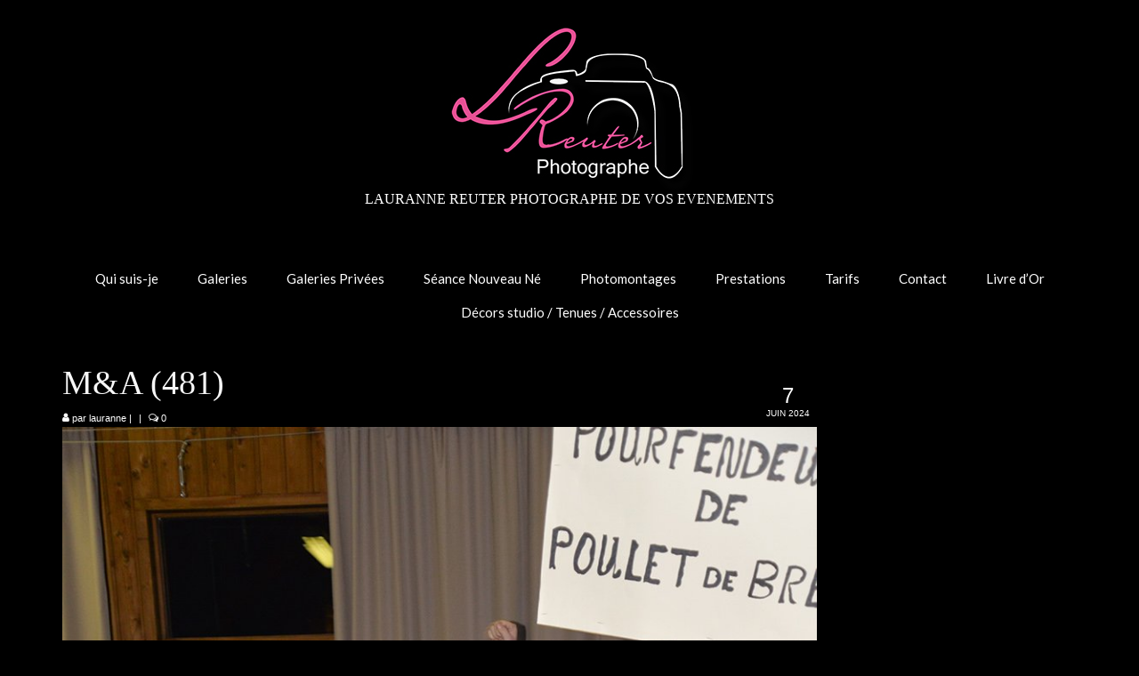

--- FILE ---
content_type: text/html; charset=UTF-8
request_url: http://l-reuter-photographe.fr/gmedia/m_a_481_-jpg
body_size: 12614
content:
<!DOCTYPE html>
<html class="no-js" lang="fr-FR"
	prefix="og: https://ogp.me/ns#"  itemscope="itemscope" itemtype="https://schema.org/WebPage">
<head>
  <meta charset="UTF-8">
  <meta name="viewport" content="width=device-width, initial-scale=1.0">
  <meta http-equiv="X-UA-Compatible" content="IE=edge">
  <title>M&amp;A (481) | Lauranne Reuter photographe</title>

		<!-- All in One SEO 4.1.4.5 -->
		<meta name="robots" content="max-image-preview:large" />
		<meta name="google-site-verification" content="E02z-uDpd3iIkcScprfrIsMaEXLqEjBJU9ZWgjTk588" />
		<link rel="canonical" href="http://l-reuter-photographe.fr/gmedia/m_a_481_-jpg" />
		<meta property="og:locale" content="fr_FR" />
		<meta property="og:site_name" content="Lauranne Reuter photographe /" />
		<meta property="og:type" content="article" />
		<meta property="og:title" content="M&amp;A (481) | Lauranne Reuter photographe" />
		<meta property="og:url" content="http://l-reuter-photographe.fr/gmedia/m_a_481_-jpg" />
		<meta property="article:published_time" content="2024-06-07T19:05:43+00:00" />
		<meta property="article:modified_time" content="2024-06-07T19:05:43+00:00" />
		<meta property="article:publisher" content="https://www.facebook.com/lreuter.photographe" />
		<meta name="twitter:card" content="summary" />
		<meta name="twitter:domain" content="l-reuter-photographe.fr" />
		<meta name="twitter:title" content="M&amp;A (481) | Lauranne Reuter photographe" />
		<script type="application/ld+json" class="aioseo-schema">
			{"@context":"https:\/\/schema.org","@graph":[{"@type":"WebSite","@id":"http:\/\/l-reuter-photographe.fr\/#website","url":"http:\/\/l-reuter-photographe.fr\/","name":"Lauranne Reuter photographe","inLanguage":"fr-FR","publisher":{"@id":"http:\/\/l-reuter-photographe.fr\/#organization"}},{"@type":"Organization","@id":"http:\/\/l-reuter-photographe.fr\/#organization","name":"Lauranne Reuter photographe","url":"http:\/\/l-reuter-photographe.fr\/","sameAs":["https:\/\/www.facebook.com\/lreuter.photographe"]},{"@type":"BreadcrumbList","@id":"http:\/\/l-reuter-photographe.fr\/gmedia\/m_a_481_-jpg#breadcrumblist","itemListElement":[{"@type":"ListItem","@id":"http:\/\/l-reuter-photographe.fr\/#listItem","position":1,"item":{"@type":"WebPage","@id":"http:\/\/l-reuter-photographe.fr\/","name":"Accueil","url":"http:\/\/l-reuter-photographe.fr\/"},"nextItem":"http:\/\/l-reuter-photographe.fr\/gmedia\/m_a_481_-jpg#listItem"},{"@type":"ListItem","@id":"http:\/\/l-reuter-photographe.fr\/gmedia\/m_a_481_-jpg#listItem","position":2,"item":{"@type":"WebPage","@id":"http:\/\/l-reuter-photographe.fr\/gmedia\/m_a_481_-jpg","name":"M&A (481)","url":"http:\/\/l-reuter-photographe.fr\/gmedia\/m_a_481_-jpg"},"previousItem":"http:\/\/l-reuter-photographe.fr\/#listItem"}]},{"@type":"Person","@id":"http:\/\/l-reuter-photographe.fr\/author\/lauranne#author","url":"http:\/\/l-reuter-photographe.fr\/author\/lauranne","name":"lauranne","image":{"@type":"ImageObject","@id":"http:\/\/l-reuter-photographe.fr\/gmedia\/m_a_481_-jpg#authorImage","url":"http:\/\/0.gravatar.com\/avatar\/f5ad9f357d0488dbb1bc07ec95aa961c?s=96&d=mm&r=g","width":96,"height":96,"caption":"lauranne"},"sameAs":["https:\/\/www.facebook.com\/lreuter.photographe"]},{"@type":"WebPage","@id":"http:\/\/l-reuter-photographe.fr\/gmedia\/m_a_481_-jpg#webpage","url":"http:\/\/l-reuter-photographe.fr\/gmedia\/m_a_481_-jpg","name":"M&A (481) | Lauranne Reuter photographe","inLanguage":"fr-FR","isPartOf":{"@id":"http:\/\/l-reuter-photographe.fr\/#website"},"breadcrumb":{"@id":"http:\/\/l-reuter-photographe.fr\/gmedia\/m_a_481_-jpg#breadcrumblist"},"author":"http:\/\/l-reuter-photographe.fr\/author\/lauranne#author","creator":"http:\/\/l-reuter-photographe.fr\/author\/lauranne#author","datePublished":"2024-06-07T19:05:43+01:00","dateModified":"2024-06-07T19:05:43+01:00"}]}
		</script>
		<!-- All in One SEO -->

<link rel='dns-prefetch' href='//www.google.com' />
<link rel='dns-prefetch' href='//fonts.googleapis.com' />
<link rel='dns-prefetch' href='//s.w.org' />
<link rel="alternate" type="application/rss+xml" title="Lauranne Reuter photographe &raquo; Flux" href="http://l-reuter-photographe.fr/feed" />
<link rel="alternate" type="application/rss+xml" title="Lauranne Reuter photographe &raquo; Flux des commentaires" href="http://l-reuter-photographe.fr/comments/feed" />
		<!-- Gmedia Open Graph Meta Image -->
		<meta property="og:title" content="M&amp;A (481)"/>
		<meta property="og:description" content=""/>
		<meta property="og:image" content="http://l-reuter-photographe.fr/wp-content/grand-media/image/M_A_481_.jpg"/>
		<!-- End Gmedia Open Graph Meta Image -->
		<link rel="alternate" type="application/rss+xml" title="Lauranne Reuter photographe &raquo; M&#038;A (481) Flux des commentaires" href="http://l-reuter-photographe.fr/gmedia/m_a_481_-jpg/feed" />
		<script type="text/javascript">
			window._wpemojiSettings = {"baseUrl":"https:\/\/s.w.org\/images\/core\/emoji\/13.0.1\/72x72\/","ext":".png","svgUrl":"https:\/\/s.w.org\/images\/core\/emoji\/13.0.1\/svg\/","svgExt":".svg","source":{"concatemoji":"http:\/\/l-reuter-photographe.fr\/wp-includes\/js\/wp-emoji-release.min.js?ver=5.6.16"}};
			!function(e,a,t){var n,r,o,i=a.createElement("canvas"),p=i.getContext&&i.getContext("2d");function s(e,t){var a=String.fromCharCode;p.clearRect(0,0,i.width,i.height),p.fillText(a.apply(this,e),0,0);e=i.toDataURL();return p.clearRect(0,0,i.width,i.height),p.fillText(a.apply(this,t),0,0),e===i.toDataURL()}function c(e){var t=a.createElement("script");t.src=e,t.defer=t.type="text/javascript",a.getElementsByTagName("head")[0].appendChild(t)}for(o=Array("flag","emoji"),t.supports={everything:!0,everythingExceptFlag:!0},r=0;r<o.length;r++)t.supports[o[r]]=function(e){if(!p||!p.fillText)return!1;switch(p.textBaseline="top",p.font="600 32px Arial",e){case"flag":return s([127987,65039,8205,9895,65039],[127987,65039,8203,9895,65039])?!1:!s([55356,56826,55356,56819],[55356,56826,8203,55356,56819])&&!s([55356,57332,56128,56423,56128,56418,56128,56421,56128,56430,56128,56423,56128,56447],[55356,57332,8203,56128,56423,8203,56128,56418,8203,56128,56421,8203,56128,56430,8203,56128,56423,8203,56128,56447]);case"emoji":return!s([55357,56424,8205,55356,57212],[55357,56424,8203,55356,57212])}return!1}(o[r]),t.supports.everything=t.supports.everything&&t.supports[o[r]],"flag"!==o[r]&&(t.supports.everythingExceptFlag=t.supports.everythingExceptFlag&&t.supports[o[r]]);t.supports.everythingExceptFlag=t.supports.everythingExceptFlag&&!t.supports.flag,t.DOMReady=!1,t.readyCallback=function(){t.DOMReady=!0},t.supports.everything||(n=function(){t.readyCallback()},a.addEventListener?(a.addEventListener("DOMContentLoaded",n,!1),e.addEventListener("load",n,!1)):(e.attachEvent("onload",n),a.attachEvent("onreadystatechange",function(){"complete"===a.readyState&&t.readyCallback()})),(n=t.source||{}).concatemoji?c(n.concatemoji):n.wpemoji&&n.twemoji&&(c(n.twemoji),c(n.wpemoji)))}(window,document,window._wpemojiSettings);
		</script>
		<style type="text/css">
img.wp-smiley,
img.emoji {
	display: inline !important;
	border: none !important;
	box-shadow: none !important;
	height: 1em !important;
	width: 1em !important;
	margin: 0 .07em !important;
	vertical-align: -0.1em !important;
	background: none !important;
	padding: 0 !important;
}
</style>
	<link rel='stylesheet' id='wp-block-library-css'  href='http://l-reuter-photographe.fr/wp-includes/css/dist/block-library/style.min.css?ver=5.6.16' type='text/css' media='all' />
<link rel='stylesheet' id='contact-form-7-css'  href='http://l-reuter-photographe.fr/wp-content/plugins/contact-form-7/includes/css/styles.css?ver=5.3.2' type='text/css' media='all' />
<link rel='stylesheet' id='bwg_fonts-css'  href='http://l-reuter-photographe.fr/wp-content/plugins/photo-gallery/css/bwg-fonts/fonts.css?ver=0.0.1' type='text/css' media='all' />
<link rel='stylesheet' id='sumoselect-css'  href='http://l-reuter-photographe.fr/wp-content/plugins/photo-gallery/css/sumoselect.min.css?ver=3.0.3' type='text/css' media='all' />
<link rel='stylesheet' id='mCustomScrollbar-css'  href='http://l-reuter-photographe.fr/wp-content/plugins/photo-gallery/css/jquery.mCustomScrollbar.min.css?ver=1.5.66' type='text/css' media='all' />
<link rel='stylesheet' id='bwg_frontend-css'  href='http://l-reuter-photographe.fr/wp-content/plugins/photo-gallery/css/styles.min.css?ver=1.5.66' type='text/css' media='all' />
<link rel='stylesheet' id='gmedia-global-frontend-css'  href='http://l-reuter-photographe.fr/wp-content/plugins/grand-media/assets/gmedia.global.front.css?ver=1.15.0' type='text/css' media='all' />
<link rel='stylesheet' id='virtue_theme-css'  href='http://l-reuter-photographe.fr/wp-content/themes/virtue/assets/css/virtue.css?ver=3.4.4' type='text/css' media='all' />
<link rel='stylesheet' id='virtue_skin-css'  href='http://l-reuter-photographe.fr/wp-content/themes/virtue/assets/css/skins/default.css?ver=3.4.4' type='text/css' media='all' />
<link crossorigin="anonymous" rel='stylesheet' id='redux-google-fonts-virtue-css'  href='http://fonts.googleapis.com/css?family=Lato%3A700italic%2C700%2C400&#038;ver=1598634047' type='text/css' media='all' />
<script type='text/javascript' src='http://l-reuter-photographe.fr/wp-includes/js/jquery/jquery.min.js?ver=3.5.1' id='jquery-core-js'></script>
<script type='text/javascript' src='http://l-reuter-photographe.fr/wp-includes/js/jquery/jquery-migrate.min.js?ver=3.3.2' id='jquery-migrate-js'></script>
<script type='text/javascript' src='http://l-reuter-photographe.fr/wp-content/plugins/photo-gallery/js/jquery.sumoselect.min.js?ver=3.0.3' id='sumoselect-js'></script>
<script type='text/javascript' src='http://l-reuter-photographe.fr/wp-content/plugins/photo-gallery/js/jquery.mobile.min.js?ver=1.4.5' id='jquery-mobile-js'></script>
<script type='text/javascript' src='http://l-reuter-photographe.fr/wp-content/plugins/photo-gallery/js/jquery.mCustomScrollbar.concat.min.js?ver=1.5.66' id='mCustomScrollbar-js'></script>
<script type='text/javascript' src='http://l-reuter-photographe.fr/wp-content/plugins/photo-gallery/js/jquery.fullscreen-0.4.1.min.js?ver=0.4.1' id='jquery-fullscreen-js'></script>
<script type='text/javascript' id='bwg_frontend-js-extra'>
/* <![CDATA[ */
var bwg_objectsL10n = {"bwg_field_required":"field is required.","bwg_mail_validation":"Ce n'est pas une adresse email valide. ","bwg_search_result":"Il n'y a pas d'images correspondant \u00e0 votre recherche.","bwg_select_tag":"Select Tag","bwg_order_by":"Order By","bwg_search":"Recherche","bwg_show_ecommerce":"Show Ecommerce","bwg_hide_ecommerce":"Hide Ecommerce","bwg_show_comments":"Afficher les commentaires","bwg_hide_comments":"Masquer les commentaires","bwg_restore":"Restaurer","bwg_maximize":"Maximisez","bwg_fullscreen":"Plein \u00e9cran","bwg_exit_fullscreen":"Quitter plein \u00e9cran","bwg_search_tag":"SEARCH...","bwg_tag_no_match":"No tags found","bwg_all_tags_selected":"All tags selected","bwg_tags_selected":"tags selected","play":"Lecture","pause":"Pause","is_pro":"","bwg_play":"Lecture","bwg_pause":"Pause","bwg_hide_info":"Masquer info","bwg_show_info":"Afficher infos","bwg_hide_rating":"Masquer note","bwg_show_rating":"Afficher les classifications","ok":"Ok","cancel":"Cancel","select_all":"Select all","lazy_load":"0","lazy_loader":"http:\/\/l-reuter-photographe.fr\/wp-content\/plugins\/photo-gallery\/images\/ajax_loader.png","front_ajax":"0"};
/* ]]> */
</script>
<script type='text/javascript' src='http://l-reuter-photographe.fr/wp-content/plugins/photo-gallery/js/scripts.min.js?ver=1.5.66' id='bwg_frontend-js'></script>
<!--[if lt IE 9]>
<script type='text/javascript' src='http://l-reuter-photographe.fr/wp-content/themes/virtue/assets/js/vendor/respond.min.js?ver=5.6.16' id='virtue-respond-js'></script>
<![endif]-->
<script type='text/javascript' id='gmedia-global-frontend-js-extra'>
/* <![CDATA[ */
var GmediaGallery = {"ajaxurl":"http:\/\/l-reuter-photographe.fr\/wp-admin\/admin-ajax.php","nonce":"10dd4487ac","upload_dirurl":"http:\/\/l-reuter-photographe.fr\/wp-content\/grand-media","plugin_dirurl":"http:\/\/l-reuter-photographe.fr\/wp-content\/grand-media","license":"3195:1sl-aea5-b08b-2538","license2":"b631aa1b28c49830db9f92dabda9d94e","google_api_key":""};
/* ]]> */
</script>
<script type='text/javascript' src='http://l-reuter-photographe.fr/wp-content/plugins/grand-media/assets/gmedia.global.front.js?ver=1.13.0' id='gmedia-global-frontend-js'></script>
<script type='text/javascript' src='http://l-reuter-photographe.fr/wp-content/plugins/google-analyticator/external-tracking.min.js?ver=6.5.4' id='ga-external-tracking-js'></script>
<link rel="https://api.w.org/" href="http://l-reuter-photographe.fr/wp-json/" /><link rel="EditURI" type="application/rsd+xml" title="RSD" href="http://l-reuter-photographe.fr/xmlrpc.php?rsd" />
<link rel="wlwmanifest" type="application/wlwmanifest+xml" href="http://l-reuter-photographe.fr/wp-includes/wlwmanifest.xml" /> 
<meta name="generator" content="WordPress 5.6.16" />
<link rel='shortlink' href='http://l-reuter-photographe.fr/?p=45049' />
<link rel="alternate" type="application/json+oembed" href="http://l-reuter-photographe.fr/wp-json/oembed/1.0/embed?url=http%3A%2F%2Fl-reuter-photographe.fr%2Fgmedia%2Fm_a_481_-jpg" />
<link rel="alternate" type="text/xml+oembed" href="http://l-reuter-photographe.fr/wp-json/oembed/1.0/embed?url=http%3A%2F%2Fl-reuter-photographe.fr%2Fgmedia%2Fm_a_481_-jpg&#038;format=xml" />
<style type="text/css" media="screen">input#akismet_privacy_check { float: left; margin: 7px 7px 7px 0; width: 13px; }</style>
<!-- <meta name='GmediaGallery' version='1.19.5/1.8.0' license='3195:1sl-aea5-b08b-2538' /> -->
<style type="text/css">#logo {padding-top:25px;}#logo {padding-bottom:10px;}#logo {margin-left:0px;}#logo {margin-right:0px;}#nav-main {margin-top:40px;}#nav-main {margin-bottom:10px;}.headerfont, .tp-caption {font-family:&#039;Bookman Old Style&#039;, serif;} .topbarmenu ul li {font-family:Lato;}.home-message:hover {background-color:#ea12d3; background-color: rgba(234, 18, 211, 0.6);}
  nav.woocommerce-pagination ul li a:hover, .wp-pagenavi a:hover, .panel-heading .accordion-toggle, .variations .kad_radio_variations label:hover, .variations .kad_radio_variations label.selectedValue {border-color: #ea12d3;}
  a, #nav-main ul.sf-menu ul li a:hover, .product_price ins .amount, .price ins .amount, .color_primary, .primary-color, #logo a.brand, #nav-main ul.sf-menu a:hover,
  .woocommerce-message:before, .woocommerce-info:before, #nav-second ul.sf-menu a:hover, .footerclass a:hover, .posttags a:hover, .subhead a:hover, .nav-trigger-case:hover .kad-menu-name, 
  .nav-trigger-case:hover .kad-navbtn, #kadbreadcrumbs a:hover, #wp-calendar a, .star-rating, .has-virtue-primary-color {color: #ea12d3;}
.widget_price_filter .ui-slider .ui-slider-handle, .product_item .kad_add_to_cart:hover, .product_item:hover a.button:hover, .product_item:hover .kad_add_to_cart:hover, .kad-btn-primary, html .woocommerce-page .widget_layered_nav ul.yith-wcan-label li a:hover, html .woocommerce-page .widget_layered_nav ul.yith-wcan-label li.chosen a,
.product-category.grid_item a:hover h5, .woocommerce-message .button, .widget_layered_nav_filters ul li a, .widget_layered_nav ul li.chosen a, .wpcf7 input.wpcf7-submit, .yith-wcan .yith-wcan-reset-navigation,
#containerfooter .menu li a:hover, .bg_primary, .portfolionav a:hover, .home-iconmenu a:hover, p.demo_store, .topclass, #commentform .form-submit #submit, .kad-hover-bg-primary:hover, .widget_shopping_cart_content .checkout,
.login .form-row .button, .variations .kad_radio_variations label.selectedValue, #payment #place_order, .wpcf7 input.wpcf7-back, .shop_table .actions input[type=submit].checkout-button, .cart_totals .checkout-button, input[type="submit"].button, .order-actions .button, .has-virtue-primary-background-color {background: #ea12d3;}a:hover, .has-virtue-primary-light-color {color: #ffffff;} .kad-btn-primary:hover, .login .form-row .button:hover, #payment #place_order:hover, .yith-wcan .yith-wcan-reset-navigation:hover, .widget_shopping_cart_content .checkout:hover,
	.woocommerce-message .button:hover, #commentform .form-submit #submit:hover, .wpcf7 input.wpcf7-submit:hover, .widget_layered_nav_filters ul li a:hover, .cart_totals .checkout-button:hover,
	.widget_layered_nav ul li.chosen a:hover, .shop_table .actions input[type=submit].checkout-button:hover, .wpcf7 input.wpcf7-back:hover, .order-actions .button:hover, input[type="submit"].button:hover, .product_item:hover .kad_add_to_cart, .product_item:hover a.button, .has-virtue-primary-light-background-color {background: #ffffff;}.color_gray, .subhead, .subhead a, .posttags, .posttags a, .product_meta a {color:#ffffff;}input[type=number]::-webkit-inner-spin-button, input[type=number]::-webkit-outer-spin-button { -webkit-appearance: none; margin: 0; } input[type=number] {-moz-appearance: textfield;}.quantity input::-webkit-outer-spin-button,.quantity input::-webkit-inner-spin-button {display: none;}#containerfooter h3, #containerfooter, .footercredits p, .footerclass a, .footernav ul li a {color:#ffffff;}.contentclass, .nav-tabs>.active>a, .nav-tabs>.active>a:hover, .nav-tabs>.active>a:focus {background:#000000    ;}.topclass {background:#ffffff    ;}.headerclass {background:#000000    ;}.navclass {background:#000000    ;}.mobileclass {background:#f9f9f9    ;}.footerclass {background:#000000    ;}body {background:#000000 ; background-position: 0% 0%;   }.product_item .product_details h5 {text-transform: none;}@media (max-width: 979px) {.nav-trigger .nav-trigger-case {position: static; display: block; width: 100%;}} @media (-webkit-min-device-pixel-ratio: 2), (min-resolution: 192dpi) {#logo .kad-standard-logo {display: none;} #logo .kad-retina-logo {display: block;}}.product_item .product_details h5 {min-height:40px;}.entry-content p { margin-bottom:16px;}</style><!-- Aucune version AMP HTML n&#039;est disponible pour cette URL. --><!-- Google Analytics Tracking by Google Analyticator 6.5.4: http://www.videousermanuals.com/google-analyticator/ -->
<script type="text/javascript">
    var analyticsFileTypes = [''];
    var analyticsSnippet = 'disabled';
    var analyticsEventTracking = 'enabled';
</script>
<script type="text/javascript">
	(function(i,s,o,g,r,a,m){i['GoogleAnalyticsObject']=r;i[r]=i[r]||function(){
	(i[r].q=i[r].q||[]).push(arguments)},i[r].l=1*new Date();a=s.createElement(o),
	m=s.getElementsByTagName(o)[0];a.async=1;a.src=g;m.parentNode.insertBefore(a,m)
	})(window,document,'script','//www.google-analytics.com/analytics.js','ga');
	ga('create', 'UA-66709895-1', 'auto');
 
	ga('send', 'pageview');
</script>
<style type="text/css" class="options-output">header #logo a.brand,.logofont{font-family:Lato;line-height:40px;font-weight:700;font-style:italic;color:#ea12d3;font-size:32px;}.kad_tagline{font-family:'Comic Sans MS', cursive;line-height:20px;font-weight:400;font-style:normal;color:#ffffff;font-size:16px;}.product_item .product_details h5{font-family:Lato;line-height:20px;font-weight:700;font-style:normal;color:#000000;font-size:16px;}h1{font-family:'Bookman Old Style', serif;line-height:40px;font-weight:400;font-style:normal;color:#f7f7f7;font-size:38px;}h2{font-family:Lato;line-height:40px;font-weight:normal;font-style:normal;color:#ea12def;font-size:32px;}h3{font-family:Lato;line-height:40px;font-weight:400;font-style:normal;color:#fcfcfc;font-size:28px;}h4{font-family:Lato;line-height:40px;font-weight:400;font-style:normal;color:#fcfcfc;font-size:24px;}h5{font-family:Lato;line-height:24px;font-weight:700;font-style:normal;color:#f7f7f7;font-size:18px;}body{font-family:Verdana, Geneva, sans-serif;line-height:20px;font-weight:400;font-style:normal;color:#ffffff;font-size:14px;}#nav-main ul.sf-menu a{font-family:Lato;line-height:18px;font-weight:400;font-style:normal;color:#ffffff;font-size:15px;}#nav-second ul.sf-menu a{font-family:Lato;line-height:22px;font-weight:400;font-style:normal;color:#ea12d3;font-size:18px;}.kad-nav-inner .kad-mnav, .kad-mobile-nav .kad-nav-inner li a,.nav-trigger-case{font-family:Lato;line-height:20px;font-weight:400;font-style:normal;color:#000000;font-size:16px;}</style></head>
<body class="gmedia-template-default single single-gmedia postid-45049 wp-embed-responsive wide m_a_481_-jpg">
	<div id="kt-skip-link"><a href="#content">Skip to Main Content</a></div>
	<div id="wrapper" class="container">
	<header class="banner headerclass" itemscope itemtype="https://schema.org/WPHeader">
		<div class="container">
		<div class="row">
			<div class="col-md-12 clearfix kad-header-left">
				<div id="logo" class="logocase">
					<a class="brand logofont" href="http://l-reuter-photographe.fr/">
													<div id="thelogo">
								<img src="http://l-reuter-photographe.fr/wp-content/uploads/2016/10/Sans-titre-1.jpg" alt="Lauranne Reuter photographe" width="283" height="189" class="kad-standard-logo" />
																<img src="http://l-reuter-photographe.fr/wp-content/uploads/2016/10/Sans-titre-1.jpg" alt="Lauranne Reuter photographe" width="283" height="189" class="kad-retina-logo" style="max-height:189px" />
															</div>
												</a>
											<p class="kad_tagline belowlogo-text">LAURANNE REUTER PHOTOGRAPHE DE VOS EVENEMENTS</p>
									</div> <!-- Close #logo -->
			</div><!-- close logo span -->
							<div class="col-md-12 kad-header-right">
					<nav id="nav-main" class="clearfix" itemscope itemtype="https://schema.org/SiteNavigationElement">
						<ul id="menu-accueil" class="sf-menu"><li  class=" menu-item-221"><a href="http://l-reuter-photographe.fr/qui-suis-je"><span>Qui suis-je</span></a></li>
<li  class=" sf-dropdown menu-item-193"><a href="http://l-reuter-photographe.fr/galeries"><span>Galeries</span></a>
<ul class="sub-menu sf-dropdown-menu dropdown">
	<li  class=" menu-item-80"><a href="http://l-reuter-photographe.fr/mariages"><span>Mariages</span></a></li>
	<li  class=" menu-item-5948"><a href="http://l-reuter-photographe.fr/grossesses"><span>Grossesses</span></a></li>
	<li  class=" menu-item-115"><a href="http://l-reuter-photographe.fr/nouveaux-nes"><span>Nouveaux-nés</span></a></li>
	<li  class=" menu-item-10342"><a href="http://l-reuter-photographe.fr/the-smash-cake-1-an"><span>The smash cake: 1 an / 2</span></a></li>
	<li  class=" menu-item-29495"><a href="http://l-reuter-photographe.fr/seance-noel"><span>Séance Noël</span></a></li>
	<li  class=" menu-item-135"><a href="http://l-reuter-photographe.fr/enfants"><span>Enfants</span></a></li>
	<li  class=" menu-item-134"><a href="http://l-reuter-photographe.fr/les-8-15-ans"><span>les 8 – 17 ans</span></a></li>
	<li  class=" menu-item-137"><a href="http://l-reuter-photographe.fr/au-feminin"><span>Au Feminin</span></a></li>
	<li  class=" menu-item-12326"><a href="http://l-reuter-photographe.fr/le-8-decembre-lyon"><span>Le 8 décembre Lyon</span></a></li>
	<li  class=" menu-item-114"><a href="http://l-reuter-photographe.fr/carnaval-dannecy"><span>Carnaval d’Annecy</span></a></li>
	<li  class=" menu-item-244"><a href="http://l-reuter-photographe.fr/macro"><span>Macro</span></a></li>
	<li  class=" menu-item-153"><a href="http://l-reuter-photographe.fr/reportages-nature-morte"><span>Reportages / Nature morte</span></a></li>
</ul>
</li>
<li  class=" sf-dropdown menu-item-36765"><a href="http://l-reuter-photographe.fr/galeries-privees"><span>Galeries Privées</span></a>
<ul class="sub-menu sf-dropdown-menu dropdown">
	<li  class=" menu-item-52360"><a href="http://l-reuter-photographe.fr/soiree-du-27-09"><span>Soirée du 27.09</span></a></li>
	<li  class=" menu-item-53363"><a href="http://l-reuter-photographe.fr/seance-du-10-01-26"><span>séance du 10.01.26</span></a></li>
</ul>
</li>
<li  class=" menu-item-6088"><a href="http://l-reuter-photographe.fr/seance-nouveau-ne"><span>Séance Nouveau Né</span></a></li>
<li  class=" menu-item-25521"><a href="http://l-reuter-photographe.fr/photomontages"><span>Photomontages</span></a></li>
<li  class=" menu-item-264"><a href="http://l-reuter-photographe.fr/prestations"><span>Prestations</span></a></li>
<li  class=" menu-item-19810"><a href="http://l-reuter-photographe.fr/tarifs"><span>Tarifs</span></a></li>
<li  class=" menu-item-35"><a href="http://l-reuter-photographe.fr/contact"><span>Contact</span></a></li>
<li  class=" menu-item-76"><a href="http://l-reuter-photographe.fr/livre-dor"><span>Livre d&rsquo;Or</span></a></li>
<li  class=" menu-item-31683"><a href="http://l-reuter-photographe.fr/decors-studio-tenues-accessoires"><span>Décors studio / Tenues / Accessoires</span></a></li>
</ul>					</nav> 
				</div> <!-- Close menuclass-->
			       
		</div> <!-- Close Row -->
					<div id="mobile-nav-trigger" class="nav-trigger">
				<button class="nav-trigger-case mobileclass collapsed" data-toggle="collapse" data-target=".kad-nav-collapse">
					<span class="kad-navbtn"><i class="icon-reorder"></i></span>
					<span class="kad-menu-name">Menu</span>
				</button>
			</div>
			<div id="kad-mobile-nav" class="kad-mobile-nav">
				<div class="kad-nav-inner mobileclass">
					<div class="kad-nav-collapse">
					<ul id="menu-accueil-1" class="kad-mnav"><li  class=" menu-item-221"><a href="http://l-reuter-photographe.fr/qui-suis-je"><span>Qui suis-je</span></a></li>
<li  class=" sf-dropdown menu-item-193"><a href="http://l-reuter-photographe.fr/galeries"><span>Galeries</span></a>
<ul class="sub-menu sf-dropdown-menu dropdown">
	<li  class=" menu-item-80"><a href="http://l-reuter-photographe.fr/mariages"><span>Mariages</span></a></li>
	<li  class=" menu-item-5948"><a href="http://l-reuter-photographe.fr/grossesses"><span>Grossesses</span></a></li>
	<li  class=" menu-item-115"><a href="http://l-reuter-photographe.fr/nouveaux-nes"><span>Nouveaux-nés</span></a></li>
	<li  class=" menu-item-10342"><a href="http://l-reuter-photographe.fr/the-smash-cake-1-an"><span>The smash cake: 1 an / 2</span></a></li>
	<li  class=" menu-item-29495"><a href="http://l-reuter-photographe.fr/seance-noel"><span>Séance Noël</span></a></li>
	<li  class=" menu-item-135"><a href="http://l-reuter-photographe.fr/enfants"><span>Enfants</span></a></li>
	<li  class=" menu-item-134"><a href="http://l-reuter-photographe.fr/les-8-15-ans"><span>les 8 – 17 ans</span></a></li>
	<li  class=" menu-item-137"><a href="http://l-reuter-photographe.fr/au-feminin"><span>Au Feminin</span></a></li>
	<li  class=" menu-item-12326"><a href="http://l-reuter-photographe.fr/le-8-decembre-lyon"><span>Le 8 décembre Lyon</span></a></li>
	<li  class=" menu-item-114"><a href="http://l-reuter-photographe.fr/carnaval-dannecy"><span>Carnaval d’Annecy</span></a></li>
	<li  class=" menu-item-244"><a href="http://l-reuter-photographe.fr/macro"><span>Macro</span></a></li>
	<li  class=" menu-item-153"><a href="http://l-reuter-photographe.fr/reportages-nature-morte"><span>Reportages / Nature morte</span></a></li>
</ul>
</li>
<li  class=" sf-dropdown menu-item-36765"><a href="http://l-reuter-photographe.fr/galeries-privees"><span>Galeries Privées</span></a>
<ul class="sub-menu sf-dropdown-menu dropdown">
	<li  class=" menu-item-52360"><a href="http://l-reuter-photographe.fr/soiree-du-27-09"><span>Soirée du 27.09</span></a></li>
	<li  class=" menu-item-53363"><a href="http://l-reuter-photographe.fr/seance-du-10-01-26"><span>séance du 10.01.26</span></a></li>
</ul>
</li>
<li  class=" menu-item-6088"><a href="http://l-reuter-photographe.fr/seance-nouveau-ne"><span>Séance Nouveau Né</span></a></li>
<li  class=" menu-item-25521"><a href="http://l-reuter-photographe.fr/photomontages"><span>Photomontages</span></a></li>
<li  class=" menu-item-264"><a href="http://l-reuter-photographe.fr/prestations"><span>Prestations</span></a></li>
<li  class=" menu-item-19810"><a href="http://l-reuter-photographe.fr/tarifs"><span>Tarifs</span></a></li>
<li  class=" menu-item-35"><a href="http://l-reuter-photographe.fr/contact"><span>Contact</span></a></li>
<li  class=" menu-item-76"><a href="http://l-reuter-photographe.fr/livre-dor"><span>Livre d&rsquo;Or</span></a></li>
<li  class=" menu-item-31683"><a href="http://l-reuter-photographe.fr/decors-studio-tenues-accessoires"><span>Décors studio / Tenues / Accessoires</span></a></li>
</ul>					</div>
				</div>
			</div>
		 
	</div> <!-- Close Container -->
	</header>
	<div class="wrap contentclass" role="document">

	<div id="content" class="container">
	<div class="row single-article" itemscope itemtype="https://schema.org/BlogPosting">
		<div class="main col-lg-9 col-md-8" role="main">
					<article class="post-45049 gmedia type-gmedia status-publish hentry">
			<div class="postmeta updated color_gray">
	<div class="postdate bg-lightgray headerfont">
		<meta itemprop="datePublished" content="2024-06-07T20:05:43+01:00">
		<span class="postday">7</span>
		Juin 2024	</div>
</div>				<header>

				<h1 class="entry-title" itemprop="name headline">M&#038;A (481)</h1><div class="subhead">
    <span class="postauthortop author vcard">
    <i class="icon-user"></i> par  <span itemprop="author"><a href="http://l-reuter-photographe.fr/author/lauranne" class="fn" rel="author">lauranne</a></span> |</span>
        <span class="kad-hidepostedin">|</span>
    <span class="postcommentscount">
    <i class="icon-comments-alt"></i> 0    </span>
</div>				
				</header>

				<div class="entry-content" itemprop="articleBody">
					<div class="GmediaGallery_SinglePage">					<a class="gmedia-item-link" rel="gmedia-item"						href="http://l-reuter-photographe.fr/wp-content/grand-media/image/M_A_481_.jpg"><img class="gmedia-item"							style="max-width:100%;"							src="http://l-reuter-photographe.fr/wp-content/grand-media/image/M_A_481_.jpg"							alt="M&amp;A (481)"/></a>										<div class="gmsingle_wrapper gmsingle_clearfix">						<script type="text/html" class="gm_script2html">							<div class="gmsingle_photo_header gmsingle_clearfix">								<div class="gmsingle_name_wrap gmsingle_clearfix">																			<div class="gmsingle_user_avatar">											<a class="gmsingle_user_avatar_link"												href="http://l-reuter-photographe.fr/author/lauranne"><img													src="http://0.gravatar.com/avatar/f5ad9f357d0488dbb1bc07ec95aa961c?s=60&#038;d=mm&#038;r=g" alt=""/></a>										</div>																		<div class="gmsingle_title_author">										<div class="gmsingle_title">M&A (481)&nbsp;										</div>										<div class="gmsingle_author_name">											<a class="gmsingle_author_link"												href="http://l-reuter-photographe.fr/author/lauranne">lauranne</a>										</div>									</div>								</div>							</div>						</script>						<div class="gmsingle_photo_info">							<div class="gmsingle_description_wrap">																<script type="text/html" class="gm_script2html">																			<div class="gmsingle_terms">											<span class="gmsingle_term_label">Album:</span>											<span class="gmsingle_album"><span class="gmsingle_term"><a														href="http://l-reuter-photographe.fr/gmedia-album/mariage-2024-marie-antoine-18-05">Mariage 2024 Marie & Antoine 18.05</a></span></span>										</div>																		</script>							</div>							<script type="text/html" class="gm_script2html">																<div class="gmsingle_details_section">									<div class="gmsingle_details_title">Details</div>									<div class="gmsingle_slide_details">																					<div class='gmsingle_exif'>												<div class='gmsingle_label gmsingle_exif_model'>NIKON D610</div>																									<div class='gmsingle_label_small gmsingle_camera_settings'><span class='gmsingle_exif_focallength'>44mm</span><span class="gmsingle_separator"> / </span><span class='gmsingle_exif_aperture'>ƒ/4.2</span><span class="gmsingle_separator"> / </span><span class='gmsingle_exif_exposure'>1/60s</span><span class="gmsingle_separator"> / </span><span class='gmsingle_exif_iso'>ISO 800</span></div>																							</div>																				<div class='gmsingle_meta'>																							<div class='gmsingle_clearfix'>													<span class='gmsingle_meta_key'>Created</span>													<span class='gmsingle_meta_value'>18 mai 2024</span>												</div>																						<div class='gmsingle_clearfix'>												<span class='gmsingle_meta_key'>Uploaded</span>												<span class='gmsingle_meta_value'>7 juin 2024</span>											</div>										</div>									</div>								</div>							</script>						</div>					</div>					<style type="text/css">						.gmsingle_clearfix {							display: block;						}						.gmsingle_clearfix::after {							visibility: hidden;							display: block;							font-size: 0;							content: ' ';							clear: both;							height: 0;						}						.gmsingle_wrapper {							margin: 0 auto;						}						.gmsingle_wrapper * {							-webkit-box-sizing: border-box;							-moz-box-sizing: border-box;							box-sizing: border-box;						}						.gmsingle_photo_header {							margin-bottom: 15px;						}						.gmsingle_name_wrap {							padding: 24px 0 2px 80px;							height: 85px;							max-width: 100%;							overflow: hidden;							white-space: nowrap;							position: relative;						}						.gmsingle_name_wrap .gmsingle_user_avatar {							position: absolute;							top: 20px;							left: 0;						}						.gmsingle_name_wrap .gmsingle_user_avatar a.gmsingle_user_avatar_link {							display: block;							text-decoration: none;						}						.gmsingle_name_wrap .gmsingle_user_avatar img {							height: 60px !important;							width: auto;							overflow: hidden;							border-radius: 3px;						}						.gmsingle_name_wrap .gmsingle_title_author {							display: inline-block;							vertical-align: top;							max-width: 100%;						}						.gmsingle_name_wrap .gmsingle_title_author .gmsingle_title {							text-rendering: auto;							font-weight: 100;							font-size: 24px;							width: 100%;							overflow: hidden;							white-space: nowrap;							text-overflow: ellipsis;							margin: 0;							padding: 1px 0;							height: 1.1em;							line-height: 1;							box-sizing: content-box;							letter-spacing: 0px;							text-transform: capitalize;						}						.gmsingle_name_wrap .gmsingle_title_author > div {							font-size: 14px;						}						.gmsingle_name_wrap .gmsingle_title_author .gmsingle_author_name {							float: left;						}						.gmsingle_name_wrap .gmsingle_title_author a {							font-size: inherit;						}						.gmsingle_photo_info {							display: flex;							flex-wrap: wrap;						}						.gmsingle_details_title {							margin: 0;							padding: 0;							text-transform: uppercase;							font-size: 18px;							line-height: 1em;							font-weight: 300;							height: 1.1em;							display: inline-block;							overflow: visible;							border: none;						}						.gmsingle_description_wrap {							flex: 1;							overflow: hidden;							min-width: 220px;							max-width: 100%;							padding-right: 7px;							margin-bottom: 30px;						}						.gmsingle_description_wrap .gmsingle_terms {							overflow: hidden;							margin: 0;							position: relative;							font-size: 14px;							font-weight: 300;						}						.gmsingle_description_wrap .gmsingle_term_label {							margin-right: 10px;						}						.gmsingle_description_wrap .gmsingle_term_label:empty {							display: none;						}						.gmsingle_description_wrap .gmsingle_terms .gmsingle_term {							display: inline-block;							margin: 0 12px 1px 0;						}						.gmsingle_description_wrap .gmsingle_terms .gmsingle_term a {							white-space: nowrap;						}						.gmsingle_details_section {							flex: 1;							width: 33%;							padding-right: 7px;							padding-left: 7px;							min-width: 220px;							max-width: 100%;						}						.gmsingle_details_section .gmsingle_slide_details {							margin: 20px 0;						}						.gmsingle_location_section {							flex: 1;							width: 27%;							padding-right: 7px;							padding-left: 7px;							min-width: 220px;							max-width: 100%;						}						.gmsingle_location_section .gmsingle_location_info {							margin: 20px 0;						}						.gmsingle_location_section .gmsingle_location_info * {							display: block;						}						.gmsingle_location_section .gmsingle_location_info img {							width: 100%;							height: auto;						}						.gmsingle_badges {							border-bottom: 1px solid rgba(0, 0, 0, 0.1);							padding-bottom: 17px;							margin-bottom: 12px;							text-align: left;							font-weight: 300;						}						.gmsingle_badges__column {							display: inline-block;							vertical-align: top;							width: 40%;							min-width: 80px;						}						.gmsingle_badges__column .gmsingle_badges__label {							font-size: 14px;						}						.gmsingle_badges__column .gmsingle_badges__count {							font-size: 20px;							line-height: 1em;							margin-top: 1px;						}						.gmsingle_exif {							border-bottom: 1px solid rgba(0, 0, 0, 0.1);							padding-bottom: 12px;							margin-bottom: 12px;							text-align: left;							font-size: 14px;							line-height: 1.7em;							font-weight: 300;						}						.gmsingle_exif .gmsingle_camera_settings .gmsingle_separator {							font-weight: 200;							padding: 0 5px;							display: inline-block;						}						.gmsingle_meta {							padding-bottom: 12px;							margin-bottom: 12px;							text-align: left;							font-size: 14px;							line-height: 1.2em;							font-weight: 300;						}						.gmsingle_meta .gmsingle_meta_key {							float: left;							padding: 3px 0;							width: 40%;							min-width: 80px;						}						.gmsingle_meta .gmsingle_meta_value {							float: left;							white-space: nowrap;							padding: 3px 0;							text-transform: capitalize;						}					</style>					</div>				</div>

				<footer class="single-footer">
				<meta itemscope itemprop="mainEntityOfPage" content="http://l-reuter-photographe.fr/gmedia/m_a_481_-jpg" itemType="https://schema.org/WebPage" itemid="http://l-reuter-photographe.fr/gmedia/m_a_481_-jpg"><meta itemprop="dateModified" content="2024-06-07T20:05:43+01:00"><div itemprop="publisher" itemscope itemtype="https://schema.org/Organization"><div itemprop="logo" itemscope itemtype="https://schema.org/ImageObject"><meta itemprop="url" content="http://l-reuter-photographe.fr/wp-content/uploads/2016/10/Sans-titre-1.jpg"><meta itemprop="width" content="283"><meta itemprop="height" content="189"></div><meta itemprop="name" content="Lauranne Reuter photographe"></div>				</footer>
			</article>
				<section id="respond">
		<div id="respond" class="comment-respond">
		<h3 id="reply-title" class="comment-reply-title">Laisser un commentaire <small><a rel="nofollow" id="cancel-comment-reply-link" href="/gmedia/m_a_481_-jpg#respond" style="display:none;">Annuler la réponse</a></small></h3><form action="http://l-reuter-photographe.fr/wp-comments-post.php" method="post" id="commentform" class="comment-form"><p class="comment-notes"><span id="email-notes">Votre adresse e-mail ne sera pas publiée.</span> Les champs obligatoires sont indiqués avec <span class="required">*</span></p><p class="comment-form-comment"><label for="comment">Commentaire</label> <textarea id="comment" name="comment" cols="45" rows="8" maxlength="65525" required="required"></textarea></p>
<p class="privacy-notice">
I accept that my given data and my IP address is sent to a server in the USA only for the purpose of spam prevention through the <a href="http://akismet.com/">Akismet</a> program.<a href="https://akismet.com/gdpr/">More information on Akismet and GDPR</a>.</p>
<div class="row"><p class="comment-form-author"><label for="author">Nom <span class="required">*</span></label> <input id="author" name="author" type="text" value="" size="30" maxlength="245" required='required' /></p>
<p class="comment-form-email"><label for="email">E-mail <span class="required">*</span></label> <input id="email" name="email" type="text" value="" size="30" maxlength="100" aria-describedby="email-notes" required='required' /></p>
<p class="comment-form-url"><label for="url">Site web</label> <input id="url" name="url" type="text" value="" size="30" maxlength="200" /></p>
</div><p class="form-submit"><input name="submit" type="submit" id="submit" class="submit" value="Laisser un commentaire" /> <input type='hidden' name='comment_post_ID' value='45049' id='comment_post_ID' />
<input type='hidden' name='comment_parent' id='comment_parent' value='0' />
</p><p style="display: none;"><input type="hidden" id="akismet_comment_nonce" name="akismet_comment_nonce" value="510fbbbef3" /></p><input type="hidden" id="ak_js" name="ak_js" value="49"/><textarea name="ak_hp_textarea" cols="45" rows="8" maxlength="100" style="display: none !important;"></textarea></form>	</div><!-- #respond -->
	<p class="akismet_comment_form_privacy_notice">Ce site utilise Akismet pour réduire les indésirables. <a href="https://akismet.com/privacy/" target="_blank" rel="nofollow noopener">En savoir plus sur comment les données de vos commentaires sont utilisées</a>.</p>	</section><!-- /#respond -->
		</div>
		<aside class="col-lg-3 col-md-4 kad-sidebar" role="complementary" itemscope itemtype="https://schema.org/WPSideBar">
	<div class="sidebar">
			</div><!-- /.sidebar -->
</aside><!-- /aside -->
			</div><!-- /.row-->
		</div><!-- /.content -->
	</div><!-- /.wrap -->
	<footer id="containerfooter" class="footerclass" itemscope itemtype="https://schema.org/WPFooter">
  <div class="container">
  	<div class="row">
  								        			        </div>
        <div class="footercredits clearfix">
    		
    		        	<p>&copy; 2026 Lauranne Reuter photographe - WordPress Theme by <a href="https://www.kadencewp.com/" rel="nofollow noopener noreferrer" target="_blank">Kadence WP</a></p>
    	</div>

  </div>

</footer>

		</div><!--Wrapper-->
		<script type='text/javascript' id='contact-form-7-js-extra'>
/* <![CDATA[ */
var wpcf7 = {"apiSettings":{"root":"http:\/\/l-reuter-photographe.fr\/wp-json\/contact-form-7\/v1","namespace":"contact-form-7\/v1"}};
/* ]]> */
</script>
<script type='text/javascript' src='http://l-reuter-photographe.fr/wp-content/plugins/contact-form-7/includes/js/scripts.js?ver=5.3.2' id='contact-form-7-js'></script>
<script type='text/javascript' src='https://www.google.com/recaptcha/api.js?render=6Lcg0I0cAAAAANn0hJJ4FtRdLKwz5XMN4-UHSQMI&#038;ver=3.0' id='google-recaptcha-js'></script>
<script type='text/javascript' id='wpcf7-recaptcha-js-extra'>
/* <![CDATA[ */
var wpcf7_recaptcha = {"sitekey":"6Lcg0I0cAAAAANn0hJJ4FtRdLKwz5XMN4-UHSQMI","actions":{"homepage":"homepage","contactform":"contactform"}};
/* ]]> */
</script>
<script type='text/javascript' src='http://l-reuter-photographe.fr/wp-content/plugins/contact-form-7/modules/recaptcha/script.js?ver=5.3.2' id='wpcf7-recaptcha-js'></script>
<script type='text/javascript' src='http://l-reuter-photographe.fr/wp-includes/js/comment-reply.min.js?ver=5.6.16' id='comment-reply-js'></script>
<script type='text/javascript' src='http://l-reuter-photographe.fr/wp-content/themes/virtue/assets/js/min/bootstrap-min.js?ver=3.4.4' id='bootstrap-js'></script>
<script type='text/javascript' src='http://l-reuter-photographe.fr/wp-includes/js/hoverIntent.min.js?ver=1.8.1' id='hoverIntent-js'></script>
<script type='text/javascript' src='http://l-reuter-photographe.fr/wp-includes/js/imagesloaded.min.js?ver=4.1.4' id='imagesloaded-js'></script>
<script type='text/javascript' src='http://l-reuter-photographe.fr/wp-includes/js/masonry.min.js?ver=4.2.2' id='masonry-js'></script>
<script type='text/javascript' src='http://l-reuter-photographe.fr/wp-content/themes/virtue/assets/js/min/plugins-min.js?ver=3.4.4' id='virtue_plugins-js'></script>
<script type='text/javascript' src='http://l-reuter-photographe.fr/wp-content/plugins/kadence-blocks/dist/magnific.js?ver=1.9.12' id='magnific-popup-js'></script>
<script type='text/javascript' id='virtue-lightbox-init-js-extra'>
/* <![CDATA[ */
var virtue_lightbox = {"loading":"Loading...","of":"%curr% of %total%","error":"The Image could not be loaded."};
/* ]]> */
</script>
<script type='text/javascript' src='http://l-reuter-photographe.fr/wp-content/themes/virtue/assets/js/min/virtue-lightbox-init-min.js?ver=3.4.4' id='virtue-lightbox-init-js'></script>
<script type='text/javascript' src='http://l-reuter-photographe.fr/wp-content/themes/virtue/assets/js/min/main-min.js?ver=3.4.4' id='virtue_main-js'></script>
<script type='text/javascript' src='http://l-reuter-photographe.fr/wp-includes/js/wp-embed.min.js?ver=5.6.16' id='wp-embed-js'></script>
<script defer type='text/javascript' src='http://l-reuter-photographe.fr/wp-content/plugins/akismet/_inc/form.js?ver=4.1.12' id='akismet-form-js'></script>
	</body>
</html>